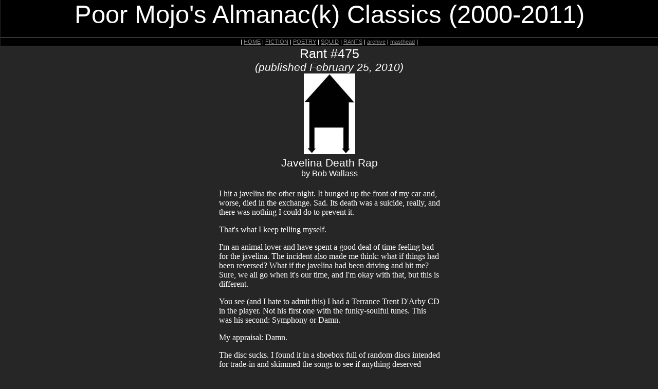

--- FILE ---
content_type: text/html; charset=ISO-8859-1
request_url: http://www.poormojo.org/cgi-bin/gennie.pl?Rant+475+bi
body_size: 6027
content:
		
	<HTML>  
	<HEAD>
	
	<link type="text/css" rel="stylesheet" href="/Templates/backissuepmjastylesheet.css">
	<TITLE>Poor Mojo's Classic Rant: Bob_Wallass "Javelina Death Rap"</TITLE>
	</HEAD>
	<BODY >

	<!-- Begin Head-->	
	<div class="toptitle">Poor Mojo's Almanac(k) Classics (2000-2011)</div>
	<div"><div class="micronavbar">
<font color=white>
| <a href="http://www.poormojo.org/">HOME</a> |
<A HREF="http://www.fiction.poormojo.org/">FICTION</A> |
<A HREF="http://www.poetry.poormojo.org/">POETRY</A> |
<A HREF="http://www.squid.poormojo.org/">SQUID</A> |
<A HREF="http://www.rant.poormojo.org/">RANTS</A> |
<A HREF="http://www.poormojo.org/Archive/">archive</A> |
<!--<A HREF="http://www.poormojo.org/submission.html">submissions</A> |
<A HREF="http://www.poormojo.org/contest.html">contest</A> |-->
<A HREF="http://www.poormojo.org/masthead.shtml">masthead</A> |
<!--<A HREF="http://www.poormojo.org/links.html">links</a> |
<A HREF="http://www.poormojo.org/dod.html">dod</A> |-->
<!-- <A HREF="http://www.poormojo.org/bookstore/">bookstore</a> | -->
<!-- <A HREF="http://www.poormojo.org/pmjadaily/archives/cat_pmja_news.php">pmja news</A> | -->
<!-- <a href="http://www.poormojo.org/pmjadaily/">NEWSWIRE</a> | -->
<!-- <a href="http://www.poormojo.org/cgi-bin/miki.pl?MojoWi(K)I">WI(K)I</a> |-->
</font>
</div>
</div>
	<div class="sectiontitle"><FONT COLOR= >Rant #475<br><small><I>(published February 25, 2010)</I></small></FONT></div>
	<div class="headgraphic"><IMG SRC="/Squid/Pics/blackbolt2small.jpg" ALIGN="BOTTOM" BORDER="0"></div>
	
	<!-- End Head-->
	
	<!-- Begin Meat -->
	<div class="storytitle">Javelina Death Rap</div>
	<div class="author">by Bob Wallass<p></div>
	<div class="contentbox">I hit a javelina the other night. It bunged up the front of my car and, worse, died in the exchange. Sad. Its death was a suicide, really, and there was nothing I could do to prevent it. <p>That's what I keep telling myself.<p>I'm an animal lover and have spent a good deal of time feeling bad for the javelina. The incident also made me think: what if things had been reversed? What if the javelina had been driving and hit me? Sure, we all go when it's our time, and I'm okay with that, but this is different.<p>You see (and I hate to admit this) I had a Terrance Trent D'Arby CD in the player. Not his first one with the funky-soulful tunes. This was his second: Symphony or Damn.<p>My appraisal: Damn.<p>The disc sucks. I found it in a shoebox full of random discs intended for trade-in and skimmed the songs to see if anything deserved saving. Nothing did, so I guess it merited the trade-in box status.<p>That doesn't much matter, though. What does matter is that, at the moment I hit the javelina, I had a lame CD playing in my stereo. Had we swapped roles I'd be the one taking eternal dirt nap and my final opus would have been "Welcome To My Monasteryo" or something equally regrettable.<p>What's worse is that not only would that have been the last song I listened to in this lifetime, but someone writing my obituary might have found reason to mention it as such. Ugh! Adding insult to injury (or public humiliation to not-livingness), someone might have found it appropriate to play my last song at my wake. <p>Gasp . . . choke . . . gag!<p>I don't claim to know the details of the afterlife, however, assuming my hearing was intact, I don't know if I could handle the indignation. Lying in the relatively inexpensive-but-not-quite-bottom-line casket that I'm fairly certain my wife would pick out, I would have the dubious distinction of being the first person to commit suicide just days after being killed by a homicidal javelina. <p>(I do not know that you can commit suicide in the afterlife. And, in an afterlife afterthought, I don't know that D'Arby's music would push me to such extremes. I mean, it's not like it was Michael Bolton or anything.)<p>So what's a guy to do? <p>You never know when you might get into an accident. Should I only listen to my top-shelf all-time-favorites when driving? Maybe so. But what if I'm not in a car? I could contract a rare disease or be hit by a meteorite while sitting at home in the cushy comforts of my favorite chair. Possibly I need to be more careful about what I listen to at all times.<p>I've decided that the only sane thing to do is to write my own obituary. Here's what I've come up with so far:<p> &nbsp;<p>Bob Wallass, a good guy and lover of quality music, died on (insert date here). He will be missed by friends and family and will always miss the music of his lifetime.<p>Bob died of (insert rare disease or freak accident here) and made the (expected/unexpected) journey while enjoying some fine tunes. Bob had impeccable taste in music and listened with an unbiased ear. <p>At the time of his death, his six-disc changer contained the following CDs in no specific order: Rolling Stones, "Exile on Main Street," Whiskeytown, "Stranger's Almanac," Replacements, "Let It Be," Coltrane, "Meditations," The Clash, "London Calling," and the Aunt Bettys' self-titled disc. The player was set on random, so any or all songs from the above could be the last song Bob heard, just as he would have wanted.<p>Bob is survived by his financially practical wife, and blah-blah-blah . . . <p>&nbsp;<p>That's as far as I've gotten. I like the eclectic mix of music I chose, however the final lineup is yet to be seen. I mean, no Chris Whitley? No Bob Marley? Come on . . .  <p>In case the obit isn't found in a timely manner, I've decided to make a compilation CD fit for the occasion of my demise. I dubbed it "Bob's Dead Disc." However, I don't want it confused for a Jerry Garcia compilation, so I've changed it to "Favorite Disc Ever." <p>These are not songs that are generally associated with a person's final breath. They're an impartial sampling of songs I'd be proud to be listening at any moment of my life. Also, they are just non-mainstream enough to make me seem hip and cool when a person reflects upon my life and lack there of. <p>It is sad to only listen to time-tested sure things and never give another new band a try, but it's not worth the eternal repercussions, and I'm not taking any chances.<p>I keep the disc nearby and am reassured to think that, if I contract a lethal case of trimethylaminuria, I'll have plenty of time to throw my end game concerto into the CD player. Or, through a stroke of luck, the distinctive whistling sound will alert me to the meteorite plummeting to Earth and I'll have just enough warning to push play before signing an eternal lease on a basement apartment. <p>I realize these are merely wishful thoughts which can't be counted upon, but they give me hope.<p>Although the CD is undoubtedly the best mix-disc I've ever compiled, it does pose a problem. I'm not superstitious, but it feels as if I'm promoting my own premature death by playing the music in advance. Like canceling my subscription to Life, or buying a raffle ticket for a vacation with the worms&mdash;it's tempting the fates. Sure, it's a good feeling knowing that if I die in the next hour and twenty minutes I will go out listening to one of the best songs ever, but it isn't my goal to not be breathing 81 minutes from now.<p>Due to this conundrum, the compilation is now my "Least Favorite Disc Ever." In fact, I don't like hearing any of the songs or artists from the collection played anywhere under any circumstance. I try to avoid them completely. It's amazing the depth and quality of the music that I now wish to never listen to again. That is, unless I'm actively dying. <p>In New Zealand, the Maori believe that the spirit hangs around the body for three days after your heart spittles out its final lub-dub. This is encouraging. I could keep my "Most/Least Favorite Disc Ever" with the obituary I wrote, and add explicit instructions to play it in its entirety as soon as I sell the farm. <p>This seems like a fairly foolproof plan except that I am not a Maori tribesman. Therefore, I have a hard time accepting it as a valid solution.<p>What to do? <p>At present, the tally reveals one deceased javelina and a compilation of my favorite songs and artists that are as good as dead to me. <p>As for me, I'm still kickin' and I guess I'll have to live with that.<p> For now, anyway.<p><hr width=10%><blockquote><small><Font face="century gothic">Bob Wallass</font> says, "This piece is a true story and not one that I'm proud of."  Wallass lives in Sedona, AZ where javelinas are plentiful. He notes, "I should point out that javelinas look like wild pigs but are of the <a href="http://en.wikipedia.org/wiki/Javelina"" target =_new>peccary</a> family, whatever that is. They run funny and never cease to make me laugh&mdash;their butts are just too small for their bodies&mdash;but you don't want to mess with one up close."</small></blockquote><P><!--2-25-2010--></div>
	<!-- End Meat -->
	

	<P><div class="archivebox">
	
	</div></P>

	<!--  -->
	
	<!-- begin FACEBOOK BUTTON javascript -->
	

<!--<a name="fb_share" type="icon_link" share_url="http://www.poormojo.org/cgi-bin/gennie.pl?Rant%2B475.txt" href="http://www.facebook.com/sharer.php?u=http://www.poormojo.org/cgi-bin/gennie.pl?Rant%2B475.txt">Share</a><script src="http://static.ak.fbcdn.net/connect.php/js/FB.Share" type="text/javascript"></script>
-->

<P>

<script>function fbs_click() {u=location.href;t=document.title;window.open('http://www.facebook.com/sharer.php?u='+encodeURIComponent(u)+'&t='+encodeURIComponent(t),'sharer','toolbar=0,status=0,width=626,height=436');return false;}</script><style> html .fb_share_link { padding:2px 0 0 20px; height:16px; background:url(http://static.ak.fbcdn.net/images/share/facebook_share_icon.gif?8:26981) no-repeat top left; }</style><a href="http://www.facebook.com/share.php?u=<url>" onclick="return fbs_click()" target="_blank" class="fb_share_link">Share on Facebook</a>

	<!-- end FACEBOOK BUTTON -->
<br>
	<!-- begin TWITTER BUTTON -->
<a href="http://twitter.com/home?status=Reading 'Javelina Death Rap' http://www.poormojo.org/cgi-bin/gennie.pl?Rant%2B475"><img src="http://poormojo.org/Imgs/twitter_icons_16.png">Tweet about this Piece</a>
	<!-- end TWITTER BUTTON -->

	
	<!-- begin JETHRO pop-up javascript -->
	<script language="JavaScript">
	function JETHRO() { 
	window.open('/cgi-bin/femalethis.pl?Rant+475','JETHRO','toolbar=no,location=no,directories=no,status=no,menubar=no,resizable=yes,copyhistory=no,scrollbars=yes,width=400,height=600');
	}		 
	</script>
	<!-- end JETHRO pop-up javascript -->
	
	<P><div class="archivebox">
	<a href="http://www.poormojo.org/cgi-bin/contenttally.pl?Bob_Wallass">see other pieces by this author</a> 
	</div></P>
		
	<P><center><div class="otherbar" width=33%>
<P>
<!-- Begin PayPal Logo -->
<font color=white>Poor Mojo's Tip Jar:</font>
<form action="https://www.paypal.com/cgi-bin/webscr" method="post" target="_top">
<input type="hidden" name="cmd" value="_s-xclick">
<input type="hidden" name="hosted_button_id" value="DSPTVP49U9FSE">
<input type="image" src="https://www.paypalobjects.com/en_US/i/btn/btn_paynowCC_LG.gif" border="0" name="submit" alt="PayPal - The safer, easier way to tip online!">
<img alt="" border="0" src="https://www.paypalobjects.com/en_US/i/scr/pixel.gif" width="1" height="1">
</form>
		</P>
</div></center></P>
	
	<p><center></center></p>
	
	<P><div class="archivebox">

	<CENTER><I>The Next Rant piece (from Issue #476):</I></CENTER>
	<P><CENTER><A HREF="/cgi-bin/gennie.pl?Rant+476+bi">The Raid: Is Social Security Being Robbed by Congress?</A><BR>by Fritz Swanson<hr width=10%></CENTER></P>
	<CENTER><I>The Last few Rant pieces (from Issues #474 thru #470):</I></CENTER>
	<P><CENTER><A HREF="/cgi-bin/gennie.pl?Rant+474+bi">You Say Tentacle, I Say Testacle</A><BR>by Eva Lesko Natiello</CENTER></P>
	<P><CENTER><A HREF="/cgi-bin/gennie.pl?Rant+473+bi">Call Me A Romantic</A><BR>by Kat Nove</CENTER></P>
	<P><CENTER><A HREF="/cgi-bin/gennie.pl?Rant+472+bi">Craigslist Ad</A><BR>by Emily Dufton</CENTER></P>
	<P><CENTER><A HREF="/cgi-bin/gennie.pl?Rant+471+bi">Deaf in Venice</A><BR>by Jimmy Chen</CENTER></P>
	<P><CENTER><A HREF="/cgi-bin/gennie.pl?Rant+470+bi">Gracious Remarks by my Cooking Enthusiast Friend Keith Upon His First Attempt to Make Dinner in my NYC Kitchen</A><BR>by Matthea Marquart</CENTER></P>
	<P><CENTER><hr width=15%><A HREF="/Archive/rantsarchive.shtml">Rant Archives</A></CENTER>
	</div></P>
	
	<P><center><div class="centerstuff">

<div class="navbar">
<font color=white>
| <a href="http://www.poormojo.org/">HOME</a> |
<A HREF="http://www.fiction.poormojo.org/">FICTION</A> |
<A HREF="http://www.poetry.poormojo.org/">POETRY</A> |
<A HREF="http://www.squid.poormojo.org/">SQUID</A> |
<A HREF="http://www.rant.poormojo.org/">RANTS</A> |
<A HREF="http://www.poormojo.org/Archive/">archive</A> |
<!--<A HREF="http://www.poormojo.org/submission.html">submissions</A> |
<A HREF="http://www.poormojo.org/contest.html">contest</A> |-->
<A HREF="http://www.poormojo.org/masthead.shtml">masthead</A> |
<!--<A HREF="http://www.poormojo.org/links.html">links</a> |
<A HREF="http://www.poormojo.org/dod.html">dod</A> |-->
<!-- <A HREF="http://www.poormojo.org/bookstore/">bookstore</a> | -->
<!-- <A HREF="http://www.poormojo.org/pmjadaily/archives/cat_pmja_news.php">pmja news</A> | -->
<!-- <a href="http://www.poormojo.org/pmjadaily/">NEWSWIRE</a> | -->
<!--<a href="http://www.poormojo.org/cgi-bin/miki.pl?MojoWi(K)I">WI(K)I</a> |-->
</font>
</div>



<div class="mission">
	<a href="/contact.shtml"><strong>Contact Us</strong></a> <p>
	Copyright (c) 2000, 2004, David Erik Nelson, Fritz Swanson, Morgan Johnson<p>
	<a href="http://www.poormojo.org/copyright.shtml">More Copyright Info</a><p>
	</div>



</div>
</center></P>

<!--START GOOGLE ANALYTICS -->		
		<script type="text/javascript">
var gaJsHost = (("https:" == document.location.protocol) ? "https://ssl." : "http://www.");
document.write(unescape("%3Cscript src='" + gaJsHost + "google-analytics.com/ga.js' type='text/javascript'%3E%3C/script%3E"));
</script>
<script type="text/javascript">
try {
var pageTracker = _gat._getTracker("UA-9452138-1");
pageTracker._trackPageview();
} catch(err) {}</script>
<!--END GOOGLE ANALYTICS -->		

</BODY>
	</HTML>
